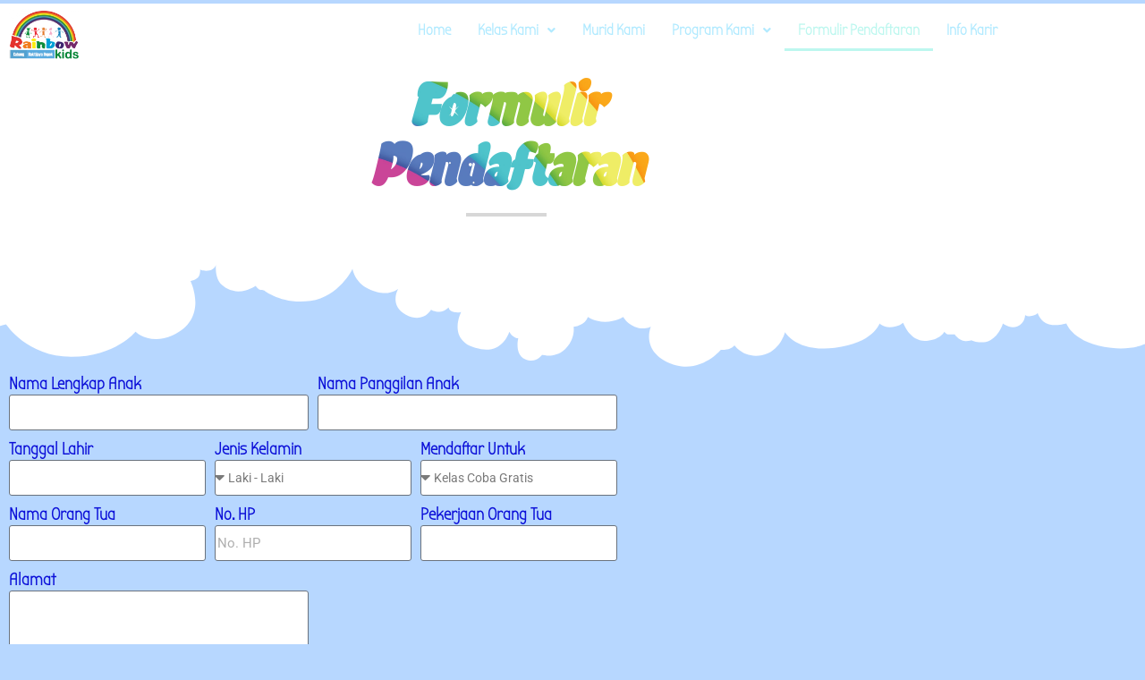

--- FILE ---
content_type: text/css
request_url: https://www.bimbarainbowkidsdepok.com/wp-content/uploads/elementor/css/post-110.css?ver=1764842813
body_size: 1099
content:
.elementor-110 .elementor-element.elementor-element-2fb9b8d3:not(.elementor-motion-effects-element-type-background), .elementor-110 .elementor-element.elementor-element-2fb9b8d3 > .elementor-motion-effects-container > .elementor-motion-effects-layer{background-color:#ffffff;}.elementor-110 .elementor-element.elementor-element-2fb9b8d3{transition:background 0.3s, border 0.3s, border-radius 0.3s, box-shadow 0.3s;margin-top:-80px;margin-bottom:0px;padding:20px 0px 20px 0px;}.elementor-110 .elementor-element.elementor-element-2fb9b8d3 > .elementor-background-overlay{transition:background 0.3s, border-radius 0.3s, opacity 0.3s;}.elementor-110 .elementor-element.elementor-element-2be2e19d .elementskit-section-title-wraper .elementskit-section-title.text_fill > span{background-color:#7a7a7a;background-image:url("https://www.bimbarainbowkidsdepok.com/wp-content/uploads/2022/05/Colorful_rainbow_d-scaled-e1653842031294.jpg");background-position:center center;background-repeat:no-repeat;background-size:cover;}.elementor-110 .elementor-element.elementor-element-2be2e19d > .elementor-widget-container{padding:40px 0px 0px 0px;}.elementor-110 .elementor-element.elementor-element-2be2e19d .elementskit-section-title-wraper .elementskit-section-title{color:#103979;margin:0px 0px 0px 0px;font-family:"Chela One", Sans-serif;font-size:67px;font-weight:100;font-style:normal;}.elementor-110 .elementor-element.elementor-element-2be2e19d .elementskit-section-title-wraper .elementskit-section-title > span{color:#2575fc;padding:10px 10px 10px 10px;}.elementor-110 .elementor-element.elementor-element-2be2e19d .elementskit-section-title-wraper .elementskit-section-title:hover > span{color:#000000;}.elementor-110 .elementor-element.elementor-element-2be2e19d .elementskit-section-title-wraper .elementskit-section-title span:last-child, .elementor-110 .elementor-element.elementor-element-2be2e19d .elementskit-section-title-wraper .elementskit-section-title > span{font-style:italic;}.elementor-110 .elementor-element.elementor-element-2be2e19d .elementskit-section-title-wraper .elementskit-border-divider{width:90px;background:linear-gradient(90deg, #d7d7d7 0%, #d7d7d7 100%);}.elementor-110 .elementor-element.elementor-element-2be2e19d .elementskit-section-title-wraper .elementskit-border-divider.elementskit-style-long{width:90px;height:4px;color:#d7d7d7;}.elementor-110 .elementor-element.elementor-element-2be2e19d .elementskit-section-title-wraper .elementskit-border-star{width:90px;height:4px;color:#d7d7d7;}.elementor-110 .elementor-element.elementor-element-2be2e19d .elementskit-section-title-wraper .elementskit-border-divider, .elementor-110 .elementor-element.elementor-element-2be2e19d .elementskit-border-divider::before{height:4px;}.elementor-110 .elementor-element.elementor-element-2be2e19d .elementskit-section-title-wraper .ekit_heading_separetor_wraper{margin:0px 0px 18px 0px;}.elementor-110 .elementor-element.elementor-element-2be2e19d .elementskit-section-title-wraper .elementskit-border-divider:before{background-color:#d7d7d7;color:#d7d7d7;}.elementor-110 .elementor-element.elementor-element-2be2e19d .elementskit-section-title-wraper .elementskit-border-star:after{background-color:#d7d7d7;}.elementor-110 .elementor-element.elementor-element-2e344ba > .elementor-container{max-width:700px;}.elementor-110 .elementor-element.elementor-element-2e344ba > .elementor-shape-bottom svg{height:149px;}.elementor-110 .elementor-element.elementor-element-25d3ce82{--spacer-size:98px;}.elementor-widget-form .elementor-field-group > label, .elementor-widget-form .elementor-field-subgroup label{color:var( --e-global-color-text );}.elementor-widget-form .elementor-field-group > label{font-family:var( --e-global-typography-text-font-family ), Sans-serif;font-weight:var( --e-global-typography-text-font-weight );}.elementor-widget-form .elementor-field-type-html{color:var( --e-global-color-text );font-family:var( --e-global-typography-text-font-family ), Sans-serif;font-weight:var( --e-global-typography-text-font-weight );}.elementor-widget-form .elementor-field-group .elementor-field{color:var( --e-global-color-text );}.elementor-widget-form .elementor-field-group .elementor-field, .elementor-widget-form .elementor-field-subgroup label{font-family:var( --e-global-typography-text-font-family ), Sans-serif;font-weight:var( --e-global-typography-text-font-weight );}.elementor-widget-form .elementor-button{font-family:var( --e-global-typography-accent-font-family ), Sans-serif;font-weight:var( --e-global-typography-accent-font-weight );}.elementor-widget-form .e-form__buttons__wrapper__button-next{background-color:var( --e-global-color-accent );}.elementor-widget-form .elementor-button[type="submit"]{background-color:var( --e-global-color-accent );}.elementor-widget-form .e-form__buttons__wrapper__button-previous{background-color:var( --e-global-color-accent );}.elementor-widget-form .elementor-message{font-family:var( --e-global-typography-text-font-family ), Sans-serif;font-weight:var( --e-global-typography-text-font-weight );}.elementor-widget-form .e-form__indicators__indicator, .elementor-widget-form .e-form__indicators__indicator__label{font-family:var( --e-global-typography-accent-font-family ), Sans-serif;font-weight:var( --e-global-typography-accent-font-weight );}.elementor-widget-form{--e-form-steps-indicator-inactive-primary-color:var( --e-global-color-text );--e-form-steps-indicator-active-primary-color:var( --e-global-color-accent );--e-form-steps-indicator-completed-primary-color:var( --e-global-color-accent );--e-form-steps-indicator-progress-color:var( --e-global-color-accent );--e-form-steps-indicator-progress-background-color:var( --e-global-color-text );--e-form-steps-indicator-progress-meter-color:var( --e-global-color-text );}.elementor-widget-form .e-form__indicators__indicator__progress__meter{font-family:var( --e-global-typography-accent-font-family ), Sans-serif;font-weight:var( --e-global-typography-accent-font-weight );}.elementor-110 .elementor-element.elementor-element-61795b29 .elementor-field-group{padding-right:calc( 10px/2 );padding-left:calc( 10px/2 );margin-bottom:10px;}.elementor-110 .elementor-element.elementor-element-61795b29 .elementor-form-fields-wrapper{margin-left:calc( -10px/2 );margin-right:calc( -10px/2 );margin-bottom:-10px;}.elementor-110 .elementor-element.elementor-element-61795b29 .elementor-field-group.recaptcha_v3-bottomleft, .elementor-110 .elementor-element.elementor-element-61795b29 .elementor-field-group.recaptcha_v3-bottomright{margin-bottom:0;}body.rtl .elementor-110 .elementor-element.elementor-element-61795b29 .elementor-labels-inline .elementor-field-group > label{padding-left:0px;}body:not(.rtl) .elementor-110 .elementor-element.elementor-element-61795b29 .elementor-labels-inline .elementor-field-group > label{padding-right:0px;}body .elementor-110 .elementor-element.elementor-element-61795b29 .elementor-labels-above .elementor-field-group > label{padding-bottom:0px;}.elementor-110 .elementor-element.elementor-element-61795b29 .elementor-field-group > label, .elementor-110 .elementor-element.elementor-element-61795b29 .elementor-field-subgroup label{color:#0C10D8;}.elementor-110 .elementor-element.elementor-element-61795b29 .elementor-field-group > label{font-family:"Bubbler One", Sans-serif;font-size:19px;font-weight:600;}.elementor-110 .elementor-element.elementor-element-61795b29 .elementor-field-type-html{padding-bottom:0px;}.elementor-110 .elementor-element.elementor-element-61795b29 .elementor-field-group .elementor-field:not(.elementor-select-wrapper){background-color:#ffffff;}.elementor-110 .elementor-element.elementor-element-61795b29 .elementor-field-group .elementor-select-wrapper select{background-color:#ffffff;}.elementor-110 .elementor-element.elementor-element-61795b29 .e-form__buttons__wrapper__button-next{background-color:#3843CD;color:#ffffff;}.elementor-110 .elementor-element.elementor-element-61795b29 .elementor-button[type="submit"]{background-color:#3843CD;color:#ffffff;}.elementor-110 .elementor-element.elementor-element-61795b29 .elementor-button[type="submit"] svg *{fill:#ffffff;}.elementor-110 .elementor-element.elementor-element-61795b29 .e-form__buttons__wrapper__button-previous{color:#ffffff;}.elementor-110 .elementor-element.elementor-element-61795b29 .e-form__buttons__wrapper__button-next:hover{color:#ffffff;}.elementor-110 .elementor-element.elementor-element-61795b29 .elementor-button[type="submit"]:hover{color:#ffffff;}.elementor-110 .elementor-element.elementor-element-61795b29 .elementor-button[type="submit"]:hover svg *{fill:#ffffff;}.elementor-110 .elementor-element.elementor-element-61795b29 .e-form__buttons__wrapper__button-previous:hover{color:#ffffff;}.elementor-110 .elementor-element.elementor-element-61795b29 .elementor-button{border-radius:20px 20px 20px 20px;}.elementor-110 .elementor-element.elementor-element-61795b29{--e-form-steps-indicators-spacing:20px;--e-form-steps-indicator-padding:30px;--e-form-steps-indicator-inactive-secondary-color:#ffffff;--e-form-steps-indicator-active-secondary-color:#ffffff;--e-form-steps-indicator-completed-secondary-color:#ffffff;--e-form-steps-divider-width:1px;--e-form-steps-divider-gap:10px;}.elementor-110 .elementor-element.elementor-element-405b237f{--spacer-size:94px;}.elementor-widget-copyright .hfe-copyright-wrapper a, .elementor-widget-copyright .hfe-copyright-wrapper{color:var( --e-global-color-text );}.elementor-widget-copyright .hfe-copyright-wrapper, .elementor-widget-copyright .hfe-copyright-wrapper a{font-family:var( --e-global-typography-text-font-family ), Sans-serif;font-weight:var( --e-global-typography-text-font-weight );}.elementor-110 .elementor-element.elementor-element-2218dcbb .hfe-copyright-wrapper{text-align:center;}body.elementor-page-110:not(.elementor-motion-effects-element-type-background), body.elementor-page-110 > .elementor-motion-effects-container > .elementor-motion-effects-layer{background-color:#B7D7FF;}@media(max-width:1024px){.elementor-110 .elementor-element.elementor-element-2be2e19d .elementskit-section-title-wraper .elementskit-section-title span:last-child, .elementor-110 .elementor-element.elementor-element-2be2e19d .elementskit-section-title-wraper .elementskit-section-title > span{font-size:50px;}}@media(min-width:768px){.elementor-110 .elementor-element.elementor-element-76d6b29b{width:24.768%;}.elementor-110 .elementor-element.elementor-element-7aa2bea3{width:49.721%;}.elementor-110 .elementor-element.elementor-element-5a6c0e30{width:25.51%;}}@media(max-width:767px){.elementor-110 .elementor-element.elementor-element-2be2e19d .elementskit-section-title-wraper .elementskit-section-title{font-size:5px;line-height:10em;}}

--- FILE ---
content_type: text/css
request_url: https://www.bimbarainbowkidsdepok.com/wp-content/uploads/elementor/css/post-221.css?ver=1764798721
body_size: 776
content:
.elementor-221 .elementor-element.elementor-element-bfd96fb{transition:background 0.3s, border 0.3s, border-radius 0.3s, box-shadow 0.3s;margin-top:0px;margin-bottom:0px;padding:0px 0px 0px 0px;}.elementor-221 .elementor-element.elementor-element-bfd96fb > .elementor-background-overlay{transition:background 0.3s, border-radius 0.3s, opacity 0.3s;}.elementor-widget-site-logo .hfe-site-logo-container .hfe-site-logo-img{border-color:var( --e-global-color-primary );}.elementor-widget-site-logo .widget-image-caption{color:var( --e-global-color-text );font-family:var( --e-global-typography-text-font-family ), Sans-serif;font-weight:var( --e-global-typography-text-font-weight );}.elementor-221 .elementor-element.elementor-element-b6d68ab .hfe-site-logo-container, .elementor-221 .elementor-element.elementor-element-b6d68ab .hfe-caption-width figcaption{text-align:left;}.elementor-221 .elementor-element.elementor-element-b6d68ab .hfe-site-logo .hfe-site-logo-container img{width:22%;}.elementor-221 .elementor-element.elementor-element-b6d68ab .hfe-site-logo img{max-width:24%;}.elementor-221 .elementor-element.elementor-element-b6d68ab .widget-image-caption{margin-top:0px;margin-bottom:0px;}.elementor-221 .elementor-element.elementor-element-b6d68ab .hfe-site-logo-container .hfe-site-logo-img{border-style:none;}.elementor-widget-navigation-menu .menu-item a.hfe-menu-item.elementor-button{background-color:var( --e-global-color-accent );font-family:var( --e-global-typography-accent-font-family ), Sans-serif;font-weight:var( --e-global-typography-accent-font-weight );}.elementor-widget-navigation-menu .menu-item a.hfe-menu-item.elementor-button:hover{background-color:var( --e-global-color-accent );}.elementor-widget-navigation-menu a.hfe-menu-item, .elementor-widget-navigation-menu a.hfe-sub-menu-item{font-family:var( --e-global-typography-primary-font-family ), Sans-serif;font-weight:var( --e-global-typography-primary-font-weight );}.elementor-widget-navigation-menu .menu-item a.hfe-menu-item, .elementor-widget-navigation-menu .sub-menu a.hfe-sub-menu-item{color:var( --e-global-color-text );}.elementor-widget-navigation-menu .menu-item a.hfe-menu-item:hover,
								.elementor-widget-navigation-menu .sub-menu a.hfe-sub-menu-item:hover,
								.elementor-widget-navigation-menu .menu-item.current-menu-item a.hfe-menu-item,
								.elementor-widget-navigation-menu .menu-item a.hfe-menu-item.highlighted,
								.elementor-widget-navigation-menu .menu-item a.hfe-menu-item:focus{color:var( --e-global-color-accent );}.elementor-widget-navigation-menu .hfe-nav-menu-layout:not(.hfe-pointer__framed) .menu-item.parent a.hfe-menu-item:before,
								.elementor-widget-navigation-menu .hfe-nav-menu-layout:not(.hfe-pointer__framed) .menu-item.parent a.hfe-menu-item:after{background-color:var( --e-global-color-accent );}.elementor-widget-navigation-menu .hfe-nav-menu-layout:not(.hfe-pointer__framed) .menu-item.parent .sub-menu .hfe-has-submenu-container a:after{background-color:var( --e-global-color-accent );}.elementor-widget-navigation-menu .hfe-pointer__framed .menu-item.parent a.hfe-menu-item:before,
								.elementor-widget-navigation-menu .hfe-pointer__framed .menu-item.parent a.hfe-menu-item:after{border-color:var( --e-global-color-accent );}
							.elementor-widget-navigation-menu .sub-menu li a.hfe-sub-menu-item,
							.elementor-widget-navigation-menu nav.hfe-dropdown li a.hfe-sub-menu-item,
							.elementor-widget-navigation-menu nav.hfe-dropdown li a.hfe-menu-item,
							.elementor-widget-navigation-menu nav.hfe-dropdown-expandible li a.hfe-menu-item,
							.elementor-widget-navigation-menu nav.hfe-dropdown-expandible li a.hfe-sub-menu-item{font-family:var( --e-global-typography-accent-font-family ), Sans-serif;font-weight:var( --e-global-typography-accent-font-weight );}.elementor-221 .elementor-element.elementor-element-615b938 .menu-item a.hfe-menu-item{padding-left:15px;padding-right:15px;}.elementor-221 .elementor-element.elementor-element-615b938 .menu-item a.hfe-sub-menu-item{padding-left:calc( 15px + 20px );padding-right:15px;}.elementor-221 .elementor-element.elementor-element-615b938 .hfe-nav-menu__layout-vertical .menu-item ul ul a.hfe-sub-menu-item{padding-left:calc( 15px + 40px );padding-right:15px;}.elementor-221 .elementor-element.elementor-element-615b938 .hfe-nav-menu__layout-vertical .menu-item ul ul ul a.hfe-sub-menu-item{padding-left:calc( 15px + 60px );padding-right:15px;}.elementor-221 .elementor-element.elementor-element-615b938 .hfe-nav-menu__layout-vertical .menu-item ul ul ul ul a.hfe-sub-menu-item{padding-left:calc( 15px + 80px );padding-right:15px;}.elementor-221 .elementor-element.elementor-element-615b938 .menu-item a.hfe-menu-item, .elementor-221 .elementor-element.elementor-element-615b938 .menu-item a.hfe-sub-menu-item{padding-top:15px;padding-bottom:15px;}.elementor-221 .elementor-element.elementor-element-615b938 .sub-menu{border-radius:20px 20px 20px 20px;}.elementor-221 .elementor-element.elementor-element-615b938 .sub-menu li.menu-item:first-child{border-top-left-radius:20px;border-top-right-radius:20px;overflow:hidden;}.elementor-221 .elementor-element.elementor-element-615b938 .sub-menu li.menu-item:last-child{border-bottom-right-radius:20px;border-bottom-left-radius:20px;overflow:hidden;}.elementor-221 .elementor-element.elementor-element-615b938 nav.hfe-dropdown{border-radius:20px 20px 20px 20px;}.elementor-221 .elementor-element.elementor-element-615b938 nav.hfe-dropdown li.menu-item:first-child{border-top-left-radius:20px;border-top-right-radius:20px;overflow:hidden;}.elementor-221 .elementor-element.elementor-element-615b938 nav.hfe-dropdown li.menu-item:last-child{border-bottom-right-radius:20px;border-bottom-left-radius:20px;overflow:hidden;}.elementor-221 .elementor-element.elementor-element-615b938 nav.hfe-dropdown-expandible{border-radius:20px 20px 20px 20px;}.elementor-221 .elementor-element.elementor-element-615b938 nav.hfe-dropdown-expandible li.menu-item:first-child{border-top-left-radius:20px;border-top-right-radius:20px;overflow:hidden;}.elementor-221 .elementor-element.elementor-element-615b938 nav.hfe-dropdown-expandible li.menu-item:last-child{border-bottom-right-radius:20px;border-bottom-left-radius:20px;overflow:hidden;}.elementor-221 .elementor-element.elementor-element-615b938 ul.sub-menu{width:220px;}.elementor-221 .elementor-element.elementor-element-615b938 .sub-menu a.hfe-sub-menu-item,
						 .elementor-221 .elementor-element.elementor-element-615b938 nav.hfe-dropdown li a.hfe-menu-item,
						 .elementor-221 .elementor-element.elementor-element-615b938 nav.hfe-dropdown li a.hfe-sub-menu-item,
						 .elementor-221 .elementor-element.elementor-element-615b938 nav.hfe-dropdown-expandible li a.hfe-menu-item,
						 .elementor-221 .elementor-element.elementor-element-615b938 nav.hfe-dropdown-expandible li a.hfe-sub-menu-item{padding-top:15px;padding-bottom:15px;}.elementor-221 .elementor-element.elementor-element-615b938 .hfe-nav-menu__toggle{margin-left:auto;}.elementor-221 .elementor-element.elementor-element-615b938 a.hfe-menu-item, .elementor-221 .elementor-element.elementor-element-615b938 a.hfe-sub-menu-item{font-family:"Bubbler One", Sans-serif;font-size:17px;font-weight:600;}.elementor-221 .elementor-element.elementor-element-615b938 .menu-item a.hfe-menu-item, .elementor-221 .elementor-element.elementor-element-615b938 .sub-menu a.hfe-sub-menu-item{color:#B1EAFF;}.elementor-221 .elementor-element.elementor-element-615b938 .menu-item a.hfe-menu-item:hover,
								.elementor-221 .elementor-element.elementor-element-615b938 .sub-menu a.hfe-sub-menu-item:hover,
								.elementor-221 .elementor-element.elementor-element-615b938 .menu-item.current-menu-item a.hfe-menu-item,
								.elementor-221 .elementor-element.elementor-element-615b938 .menu-item a.hfe-menu-item.highlighted,
								.elementor-221 .elementor-element.elementor-element-615b938 .menu-item a.hfe-menu-item:focus{color:#0537F8;}.elementor-221 .elementor-element.elementor-element-615b938 .hfe-nav-menu-layout:not(.hfe-pointer__framed) .menu-item.parent a.hfe-menu-item:before,
								.elementor-221 .elementor-element.elementor-element-615b938 .hfe-nav-menu-layout:not(.hfe-pointer__framed) .menu-item.parent a.hfe-menu-item:after{background-color:#BDF7EF;}.elementor-221 .elementor-element.elementor-element-615b938 .hfe-nav-menu-layout:not(.hfe-pointer__framed) .menu-item.parent .sub-menu .hfe-has-submenu-container a:after{background-color:unset;}.elementor-221 .elementor-element.elementor-element-615b938 .hfe-pointer__framed .menu-item.parent a.hfe-menu-item:before,
								.elementor-221 .elementor-element.elementor-element-615b938 .hfe-pointer__framed .menu-item.parent a.hfe-menu-item:after{border-color:#BDF7EF;}.elementor-221 .elementor-element.elementor-element-615b938 .menu-item.current-menu-item a.hfe-menu-item,
								.elementor-221 .elementor-element.elementor-element-615b938 .menu-item.current-menu-ancestor a.hfe-menu-item{color:#BDF7EF;}.elementor-221 .elementor-element.elementor-element-615b938 .sub-menu a.hfe-sub-menu-item,
								.elementor-221 .elementor-element.elementor-element-615b938 .elementor-menu-toggle,
								.elementor-221 .elementor-element.elementor-element-615b938 nav.hfe-dropdown li a.hfe-menu-item,
								.elementor-221 .elementor-element.elementor-element-615b938 nav.hfe-dropdown li a.hfe-sub-menu-item,
								.elementor-221 .elementor-element.elementor-element-615b938 nav.hfe-dropdown-expandible li a.hfe-menu-item,
								.elementor-221 .elementor-element.elementor-element-615b938 nav.hfe-dropdown-expandible li a.hfe-sub-menu-item{color:#BDF7EF;}.elementor-221 .elementor-element.elementor-element-615b938 .sub-menu,
								.elementor-221 .elementor-element.elementor-element-615b938 nav.hfe-dropdown,
								.elementor-221 .elementor-element.elementor-element-615b938 nav.hfe-dropdown-expandible,
								.elementor-221 .elementor-element.elementor-element-615b938 nav.hfe-dropdown .menu-item a.hfe-menu-item,
								.elementor-221 .elementor-element.elementor-element-615b938 nav.hfe-dropdown .menu-item a.hfe-sub-menu-item{background-color:#0000002E;}.elementor-221 .elementor-element.elementor-element-615b938 .sub-menu li.menu-item:not(:last-child),
						.elementor-221 .elementor-element.elementor-element-615b938 nav.hfe-dropdown li.menu-item:not(:last-child),
						.elementor-221 .elementor-element.elementor-element-615b938 nav.hfe-dropdown-expandible li.menu-item:not(:last-child){border-bottom-style:solid;border-bottom-color:#c4c4c4;border-bottom-width:1px;}.elementor-221 .elementor-element.elementor-element-615b938 div.hfe-nav-menu-icon{color:#B1EAFF;}.elementor-221 .elementor-element.elementor-element-615b938 div.hfe-nav-menu-icon svg{fill:#B1EAFF;}.elementor-221 .elementor-element.elementor-element-615b938 div.hfe-nav-menu-icon:hover{color:#FFFFFF;}.elementor-221 .elementor-element.elementor-element-615b938 div.hfe-nav-menu-icon:hover svg{fill:#FFFFFF;}@media(max-width:767px){.elementor-221 .elementor-element.elementor-element-54f2c78{width:50%;}.elementor-221 .elementor-element.elementor-element-b6d68ab .hfe-site-logo .hfe-site-logo-container img{width:34%;}.elementor-221 .elementor-element.elementor-element-b6d68ab .hfe-site-logo img{max-width:31%;}.elementor-221 .elementor-element.elementor-element-705f32f{width:50%;}}

--- FILE ---
content_type: text/css
request_url: https://www.bimbarainbowkidsdepok.com/wp-content/uploads/elementor/google-fonts/css/bubblerone.css?ver=1745671544
body_size: 11
content:
/* latin-ext */
@font-face {
  font-family: 'Bubbler One';
  font-style: normal;
  font-weight: 400;
  src: url(https://www.bimbarainbowkidsdepok.com/wp-content/uploads/elementor/google-fonts/fonts/bubblerone-f0xy0eqj68ppqv9kblmaotho0ai_ea.woff2) format('woff2');
  unicode-range: U+0100-02BA, U+02BD-02C5, U+02C7-02CC, U+02CE-02D7, U+02DD-02FF, U+0304, U+0308, U+0329, U+1D00-1DBF, U+1E00-1E9F, U+1EF2-1EFF, U+2020, U+20A0-20AB, U+20AD-20C0, U+2113, U+2C60-2C7F, U+A720-A7FF;
}
/* latin */
@font-face {
  font-family: 'Bubbler One';
  font-style: normal;
  font-weight: 400;
  src: url(https://www.bimbarainbowkidsdepok.com/wp-content/uploads/elementor/google-fonts/fonts/bubblerone-f0xy0eqj68ppqv9kblmaotha0ai.woff2) format('woff2');
  unicode-range: U+0000-00FF, U+0131, U+0152-0153, U+02BB-02BC, U+02C6, U+02DA, U+02DC, U+0304, U+0308, U+0329, U+2000-206F, U+20AC, U+2122, U+2191, U+2193, U+2212, U+2215, U+FEFF, U+FFFD;
}
